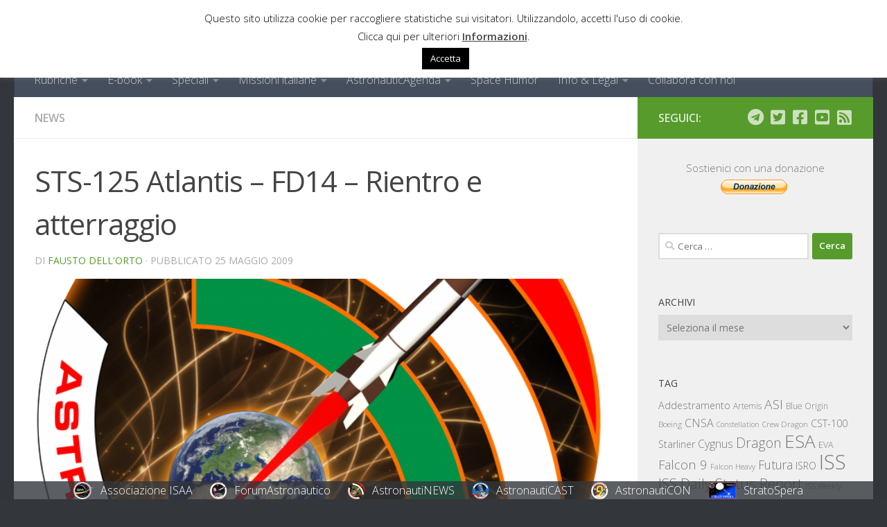

--- FILE ---
content_type: text/css
request_url: https://www.astronautinews.it/wp-content/themes/hueman-pro-child/style.css?ver=1.0.0
body_size: 558
content:
/*
 Theme Name:   Hueman Pro Child
 Version:      1.0.0
 Description:  Hueman Pro Child theme developed by ISAA
 Author:       Marco Zambianchi
 Author URI:   http://www.forumastronautico.it
 Template:     hueman-pro
 Tags:         light, dark, two-columns, right-sidebar, responsive-layout, accessibility-ready
*/

/* Theme customization starts here
-------------------------------------------------------------- */
body, .entry, .simcal-event-details {
	color: #000000 !important;
}

.entry.excerpt {
	color: #000000 !important;
}

.entry.wp-caption {
	background: rgba(50, 50, 50, 0.7);
}

p.wp-caption-text {
	color: #000000 !important;
}

.video-container {
	margin-bottom: 1em !important;
}

.wp-block-embed figcaption {
	color: #999;
	font-style: italic;
	padding: 0 0 8px;
	margin:0;
	font-size: .8125em;
	text-align: center;
}

.isaa_bar
{
	position: fixed;
	bottom: 0px;
	left:0;
	width:100%;
	z-index: 999;
	text-align: center;
	background-color: rgba(51, 54, 59, 0.8);
}

.isaa_website
{
	display: inline-block;
	margin-right: 10px;
	vertical-align:middle;
}
.isaa_website:last-child {
	margin-right: 0;
}

.isaa_link > img {
	height:25px;
	margin-right: 10px;
	float:left;
}

.isaa_linktext
{
	color: #FFFFFF;
	text-transform: none;
	margin-right: 15px;
	float:left;
}

@media only screen and (max-width: 719px) {
	.isaa_linktext {
		display: none;
	}
}

/* DEVELOPMENT SERVER */

.devserver_bar
{
	position: fixed;
	bottom: 27px;
	left:0;
	width:100%;
	height:30px;
	z-index: 999;
	text-align:center;
	background-color: rgba(255, 0, 0, 0.8);
}

.devserver_text
{
	display:inline-block;
	vertical-align: middle;
	color:#FFFFFF;
	font-size:30px;
	font-weight: bold;
}

#header .pad, #header .hu-pad {
    padding-top: 0 !important;
    padding-bottom: 0 !important;}
